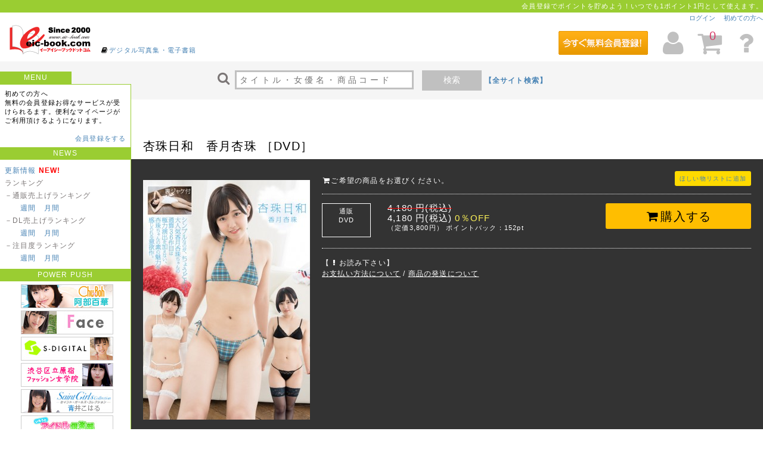

--- FILE ---
content_type: text/html; charset=UTF-8
request_url: https://www.eic-book.com/product/detail/1513356
body_size: 36419
content:
<!DOCTYPE HTML>
<html lang="ja">
<head>
<meta charset="UTF-8">
<meta http-equiv="X-UA-Compatible" content="IE=edge,chrome=1" />
<meta http-equiv="Content-Type" content="text/html; charset=UTF-8" />
<meta http-equiv="content-style-type" content="text/css" />
<meta http-equiv="content-script-type" content="text/javascript" />
<title>杏珠日和　香月杏珠 ［DVD］ | グラビアDVD通販 EIC-BOOK</title>
<meta name="keywords" content="香月杏珠, 美乳, 美尻, ニーハイ・ニーソックス, ショートカット, 18歳, レオタード, チアガール, セーラー服・学生服, ウェディングドレス, ○○日和, フェイス, EIC-BOOK" />
<meta name="description" content="シンプルなのが、ちょうどよい。大人気香月杏珠ちゃんの通算36作目は極力演出を加えない、杏珠ちゃんの素の魅力を感じられる意欲作。18歳の中にまだまだ幼さを感じる杏珠ちゃんの今しか出せない魅力を、少し背伸びした衣装とシチュエーションで表現します。愛らしさの中に艶を感じる、そんな杏珠ちゃんにドキドキが止まらない！" />
<link rel="canonical" href="https://www.eic-book.com/product/detail/1513356" />
<meta property="og:title" content="杏珠日和　香月杏珠 ［DVD］ | グラビアDVD通販 EIC-BOOK">
<meta property="og:description" content="シンプルなのが、ちょうどよい。大人気香月杏珠ちゃんの通算36作目は極力演出を加えない、杏珠ちゃんの素の魅力を感じられる意欲作。18歳の中にまだまだ幼さを感じる杏珠ちゃんの今しか出せない魅力を、少し背伸びした衣装とシチュエーションで表現します。愛らしさの中に艶を感じる、そんな杏珠ちゃんにドキドキが止まらない！">
<meta property="og:url" content="https://www.eic-book.com/product/detail/1513356">
<meta property="og:image" content="http://img.idol-mile.com/book/product/h4/pp_1513356.jpg">
<meta property="og:site_name" content="EIC-BOOK">
<meta property="og:type" content="website">
<meta property="og:locale" content="ja_JP">
<meta name="application-name" content="EIC-BOOK"/>
<meta name="msapplication-tooltip" content="DVD, Blu-rayの通信販売, 動画配信, 電子書籍（写真集）の販売サイト"/>
<meta name="msapplication-starturl" content="/"/>
<meta name="twitter:card" content="summary_large_image">
<meta name="twitter:site" content="EIC-BOOK|アイドル, グラビア, 水着のDVD, 写真集, 動画 通販サイト">
<meta name="twitter:title" content="杏珠日和　香月杏珠 ［DVD］ | グラビアDVD通販 EIC-BOOK">
<meta name="twitter:description" content="シンプルなのが、ちょうどよい。大人気香月杏珠ちゃんの通算36作目は極力演出を加えない、杏珠ちゃんの素の魅力を感じられる意欲作。18歳の中にまだまだ幼さを感じる杏珠ちゃんの今しか出せない魅力を、少し背伸びした衣装とシチュエーションで表現します。愛らしさの中に艶を感じる、そんな杏珠ちゃんにドキドキが止まらない！">
<meta name="twitter:image" content="http://img.idol-mile.com/book/product/h4/pp_1513356.jpg">

    <link rel="shortcut icon" href="/favicon/bk_favicon.ico" />
    <link href="/eic-book/css/base.css" type="text/css" rel="stylesheet" media="all" />
<link href="/eic-book/css/cmn.css" type="text/css" rel="stylesheet" media="all" />
<link href="/eic-book/css/wideslider.css" type="text/css" rel="stylesheet" media="screen" />
<link rel="stylesheet" href="//maxcdn.bootstrapcdn.com/font-awesome/4.3.0/css/font-awesome.min.css">
<link href="/eic-book/css/slick.css" type="text/css" rel="stylesheet" media="all" />
<link href="/eic-book/css/slick-theme.css" type="text/css" rel="stylesheet" media="all" />
<link href="/eic-book/css/darktooltip.css" type="text/css" rel="stylesheet" media="all" />
<link href="/eic-book/css/tinytools.toggleswitch.css" type="text/css" rel="stylesheet" media="all" />
<!--[if lt IE 9]>
<script src="http://css3-mediaqueries-js.googlecode.com/svn/trunk/css3-mediaqueries.js"></script>
<script src="http://cdnjs.cloudflare.com/ajax/libs/respond.js/1.4.2/respond.min.js"></script>
<script src="http://html5shim.googlecode.com/svn/trunk/html5.js"></script>
<![endif]-->
<script src="//statics.a8.net/a8sales/a8sales.js"></script>
</head>

<body>
<script>
  (function(i,s,o,g,r,a,m){i['GoogleAnalyticsObject']=r;i[r]=i[r]||function(){
  (i[r].q=i[r].q||[]).push(arguments)},i[r].l=1*new Date();a=s.createElement(o),
  m=s.getElementsByTagName(o)[0];a.async=1;a.src=g;m.parentNode.insertBefore(a,m)
  })(window,document,'script','https://www.google-analytics.com/analytics.js','ga');

  ga('create', 'UA-78065831-1', 'auto');
  ga('send', 'pageview');

</script>

<header>
<div id="hd">
<a name="pgTop" id="pgTop"></a>

<div class="hdU">


会員登録でポイントを貯めよう！いつでも1ポイント1円として使えます。
</div>

<div class="hdUM">
<a href="/login">ログイン</a>
　<a href="http://blog-eic-book.com/support/01/01a/">初めての方へ</a>
</div>

<div class="hdL">
<h1><a href="/"><img src="/eic-book/img/logo.gif" alt="EIC-BOOK.COM"></a>
<span><i class="fa fa-book fa-fw"></i><a href="https://www.dl-laby.jp/">デジタル写真集・電子書籍</a></span></h1>
</div><div class="hdR" >

                <div class="freeEnt">
            <a href="https://www.idol-mile.com/register/step1">
            <img src="/img/freeEnt.png" alt="無料登録はこちら">
        </div>
        
	<span class="HDmypage" data-tooltip="#HDmypage"><i class="fa fa-user fa-4x fa-fw"></i></span>

	<div id="HDmypage">
		<div class="userTip">
			<p class="userTipTtl"><strong>マイページ</strong> By idol-mile</p>
			<p class="userTipInfo">idol-mileはお客様の会員情報を取り扱うマイページとしてご利用いただけます。</p>
			<ul>
								<li><a href="/login"><i class="fa fa-sign-in fa-fw"></i> ログイン</a>
				<li><a href="https://www.idol-mile.com/register/step1"><i class="fa fa-user fa-fw"></i> 会員登録</a>
											</ul>
		</div>
	</div>

	<span class="HDcart" data-tooltip="#HDcart">
            <i class="fa fa-shopping-cart fa-4x fa-fw"></i>
            <p class="count">0</p>
        </span>

	<div id="HDcart">
		<div class="cartTip">
			<p class="cartTipU">ご注文金額（0点）<br><strong>0</strong>円</p>
			<p class="cartTipD"><a href="/cart">ご購入画面へ</a></p>
		</div>
	</div>
	<a href="http://blog-eic-book.com/support/05/05b/"><i class="fa fa-question fa-4x fa-fw"></i></a>
</div>
<div class="hdD">
	<form action="/search" role ="search" method="get" class="top_search">
		<i class="fa fa-search fa-2x fa-fw"></i>
		<input class="search" type="search" autocomplete="off" name="q" value="" id="search_query" placeholder="タイトル・女優名・商品コード" required>
		<button class="searchBt" type="submit" value="">検索</button>
					<a href="https://www.idol-mile.com/" class="tx12px bold">【全サイト検索】</a>
				<!--<input type="hidden" name="_token" value=Nup0Q6AXkP88OmcSMQLjXJlSIq1KOTYFuskgNOYK />-->
		<!--<input  type="hidden" name="q" value="">-->
	</form>
</div>
</div>
</header>


<div id="con20">
<nav>
<div id="navL">
<strong class="navTtlS">MENU</strong>

<div class="con">
<p>初めての方へ<br>
無料の会員登録お得なサービスが受けられるます。便利なマイページがご利用頂けるようになります。</p>
<p class="RightTx"><a href="https://www.idol-mile.com/register/step1">会員登録をする</a></p>

	<!-- menul.php -->

<strong class="navTtl">NEWS</strong>
<ul>
<li><a href="/update_info">更新情報</a> <span class="red01 bold">NEW!</span></li>
<li>ランキング</li>
<li>－通販売上げランキング<br>
　　<a href="/ranking/sales/week"id="sale_w" >週間</a>　<a href="/ranking/sales/month" id="sale_m">月間</a>
</li>
<li>－DL売上げランキング<br>
　　<a href="/ranking/download/week"id="dl_w">週間</a>　<a href="/ranking/download/month"id="dl_m">月間</a>
</li>
<li>－注目度ランキング<br>
　　<a href="/ranking/pv/week"id="disp_w">週間</a>　<a href="/ranking/pv/month"id="disp_m">月間</a>
</li>
</ul>


<!--+++++++++++++++++++++++++++++++++++++++++++-->

<strong class="navTtl">POWER PUSH</strong>

<div class="padUD5">

<!--消さないで
<div class="dot01 mrgD10 padD10"></div>
++++++++++++++++++++++++++++++++++++++ -->


<div class="dot01 mrgD10 padD10">

<a class="padL5" onclick="ga('send', 'event', 'banner', 'LEFT02【左】', 'Chu→Boh【左】');" href="https://www.eic-book.com/search?maker_id=1017"><img src="/inc-img/book/200522/L02.jpg" alt="Chu→Boh" /></a><br>
<a class="padL5" onclick="ga('send', 'event', 'banner', 'LEFT03【左】', 'フェイス【左】');" href="https://www.eic-book.com/search?maker_id=2804"><img src="/inc-img/book/200306/L02.jpg" alt="フェイス" /></a><br>
<a class="padL5" onclick="ga('send', 'event', 'banner', 'LEFT04【左】', 'エスデジタル【左】');" href="https://www.eic-book.com/search?maker_id=1601"><img src="/inc-img/book/200313/L01.jpg" alt="エスデジタル" /></a><br>
<a class="padL5" onclick="ga('send', 'event', 'banner', 'LEFT05【左】', '渋谷区立原宿ファッション女学院【左】');" href="https://www.eic-book.com/search?series=%E6%B8%8B%E8%B0%B7%E5%8C%BA%E7%AB%8B%E5%8E%9F%E5%AE%BF%E3%83%95%E3%82%A1%E3%83%83%E3%82%B7%E3%83%A7%E3%83%B3%E5%A5%B3%E5%AD%A6%E9%99%A2&series_id=8488"><img src="/inc-img/book/200522/L01.jpg" alt="渋谷区立原宿ファッション女学院" /></a><br>
<a class="padL5" onclick="ga('send', 'event', 'banner', 'LEFT06【左】', 'セイント・ガールズ・コレクション【左】');" href="https://www.eic-book.com/search?web_product_code=SGC"><img src="/inc-img/book/200626/L01.jpg" alt="セイント・ガールズ・コレクション" /></a><br>
<a class="padL5" onclick="ga('send', 'event', 'banner', 'LEFT07【左】', 'フレッシュアイドル倶楽部【左】');" href="https://www.eic-book.com/search?flg=sp_file_flg&sort=asc_sale_day&maker_id=47"><img src="/inc-img/book/190329/L01.jpg" alt="フレッシュアイドル倶楽部" /></a><br>
<a class="padL5" onclick="ga('send', 'event', 'banner', 'LEFT08【左】', '竹書房【左】');" href="https://www.eic-book.com/search?maker_id=15&adult_flg=false"><img src="/inc-img/book/200313/L02.jpg" alt="竹書房" /></a><br>
<a class="padL5" onclick="ga('send', 'event', 'banner', 'LEFT09【左】', 'くすぐり学園【左】');" href="https://www.eic-book.com/search?series=%E3%81%8F%E3%81%99%E3%81%90%E3%82%8A%E5%AD%A6%E5%9C%92%E9%96%A2%E9%80%A3%E3%82%B7%E3%83%AA%E3%83%BC%E3%82%BA&series_id=3186"><img src="/inc-img/book/191115/L01.jpg" alt="くすぐり学園" /></a><br>
<a class="padL5" onclick="ga('send', 'event', 'banner', 'LEFT10【左】', 'ケイエイチプロモーション【左】');" href="https://www.eic-book.com/search?maker_id=29"><img src="/inc-img/book/200207/L02.jpg" alt="ケイエイチプロモーション" /></a><br>
<a class="padL5" onclick="ga('send', 'event', 'banner', 'LEFT11【左】', 'グラビア学園【左】');" href="https://www.eic-book.com/search?maker_id=2461"><img src="/inc-img/book/191213/L01.jpg" alt="グラビア学園" /></a><br>


</div><!--消さないで++++++++++++++++++++++++++++++++++++++ -->


【電子書籍ラビリンス】<br>
<a class="padL5" onclick="ga('send', 'event', 'banner', 'LEFT14【左】', 'moeccoバックナンバー完全デジタル化【左】');" href="https://www.dl-laby.jp/search?sort=desc_sale_day&maker_id=128"><img src="/inc-img/book/200522/L03.jpg" alt="moeccoバックナンバー完全デジタル化" /></a><br>
<a class="padL5" onclick="ga('send', 'event', 'banner', 'LEFT15【左】', 'Chu→Boh(PDF)【左】');" href="https://www.dl-laby.jp/search?maker_id=1073"><img src="/inc-img/book/190906/L03.jpg" alt="Chu→Boh(PDF)" /></a><br>



</div>

<!--+++++++++++++++++++++++++++++++++++++++++++-->


<!--+++++++++++++++++++++++++++++++++++++++++++-->

<strong class="navTtl">通販カテゴリ</strong>

<ul>

<li></li>
<!--+++++++++++++++++++++++++++++++++++++++++++-->
<li class="dot01 mrgD10 padD10">

</li>
<!--+++++++++++++++++++++++++++++++++++++++++++-->


<li><a href="/search?kind=1&size=120">DVD全商品</a><br>
　<a href="/search?kind=1&reserve=true&size=120">予約</a>｜<a href="/search?kind=1&reserve=false&size=120">販売中</a>
</li>
<li><a href="/search?kind=2&size=120">Blu-ray Disk</a><br>
　<a href="/search?kind=2&reserve=true&size=120">予約</a>｜<a href="/search?kind=2&reserve=false&size=120">販売中</a>
</li>

<li><a href="/search?media=6&reserve=false&size=120">書籍（写真集・MOOK）</a></li>
<li><a class="l05" href="/search?kind=3&size=120">特典付き商品</a></li>
<li><a class="l05" href="/search?kind=4&sort=desc_sale_day&sale_status=1&size=120">特価商品</a></li>
</ul>

<strong class="navTtl">ダウンロードカテゴリ</strong>
<ul>

<li>ダウンロード一覧</li>
<li><a href="/search?popular=true&size=120">－人気順</a></li>
<li><a href="/search?sort=desc_sale_day&flg=file_flg&size=120">－発売日順</a></li>
<li><a href="/search?flg=file_flg&sort=desc_file_regist_datetime">－配信開始順</a></li>
<li class="tx12px"><a href="/search?flg=sp_file_flg&size=120">－マルチデバイス対応商品</a></li>
<li><a href="/search?sort=asc_value&flg=file_flg&size=120">－価格の安い順</a></li>
<li><a href="/search?sort=desc_value&flg=file_flg&size=120">－価格の高い順</a></li>



<li>高画質ダウンロード一覧</li>
<li><a href="/search?genre_name=%E9%AB%98%E7%94%BB%E8%B3%AADL%E5%AF%BE%E5%BF%9C&reserve=false&size=120">－高画質全商品</a></li>
<li><a class="l05" href="/search?flg=high_vision&reserve=false&size=120">－フルＨＤ画質</a></li>

<!--<li><a href="list.html">－4K画質（準備中）</a>-->
<li><a href="/search?genre_name=EIC-BOOK独占DL商品&reserve=false&size=120">独占ダウンロード</a></li>

<li><a href="/search?media=32&size=120">配信専用</a></li>

<li><a href="https://www.dl-laby.jp/search?media=7&size=120">PDF写真集</a></li>
<li><a href="https://www.dl-laby.jp/search?media=12&size=120">JPG写真集</a></li>

</ul>


<strong class="navTtl">SEARCH</strong>

<ul>
<li>モデル名から探す
<li>
<a href="/search/model?kana=ア">あ</a>　<a href="/search/model?kana=イ">い</a>　<a href="/search/model?kana=ウ">う</a>　<a href="/search/model?kana=エ">え</a>　<a href="/search/model?kana=オ">お</a>　<br>
<a href="/search/model?kana=カ">か</a>　<a href="/search/model?kana=キ">き</a>　<a href="/search/model?kana=ク">く</a>　<a href="/search/model?kana=ケ">け</a>　<a href="/search/model?kana=コ">こ</a>　<br>
<a href="/search/model?kana=サ">さ</a>　<a href="/search/model?kana=シ">し</a>　<a href="/search/model?kana=ス">す</a>　<a href="/search/model?kana=セ">せ</a>　<a href="/search/model?kana=ソ">そ</a>　<br>
<a href="/search/model?kana=タ">た</a>　<a href="/search/model?kana=チ">ち</a>　<a href="/search/model?kana=ツ">つ</a>　<a href="/search/model?kana=テ">て</a>　<a href="/search/model?kana=ト">と</a>　<br>
<a href="/search/model?kana=ナ">な</a>　<a href="/search/model?kana=ニ">に</a>　<a href="/search/model?kana=ヌ">ぬ</a>　<a href="/search/model?kana=ネ">ね</a>　<a href="/search/model?kana=ノ">の</a>　<br>
<a href="/search/model?kana=ハ">は</a>　<a href="/search/model?kana=ヒ">ひ</a>　<a href="/search/model?kana=フ">ふ</a>　<a href="/search/model?kana=ヘ">へ</a>　<a href="/search/model?kana=ホ">ほ</a>　<br>
<a href="/search/model?kana=マ">ま</a>　<a href="/search/model?kana=ミ">み</a>　<a href="/search/model?kana=ム">む</a>　<a href="/search/model?kana=メ">め</a>　<a href="/search/model?kana=モ">も</a>　<br>
<a href="/search/model?kana=ヤ">や</a>　<a href="/search/model?kana=ユ">ゆ</a>　<a href="/search/model?kana=ヨ">よ</a>　<br>
<a href="/search/model?kana=ラ">ら</a>　<a href="/search/model?kana=リ">り</a>　<a href="/search/model?kana=ル">る</a>　<a href="/search/model?kana=レ">れ</a>　<a href="/search/model?kana=ロ">ろ</a>　<br>
<a href="/search/model?kana=ワ">わ</a>　<a href="/search/model?kana=ヲ">を</a>　<a href="/search/model?kana=ン">ん</a>　
</ul>

<ul>
<li><!--<a href="/search/maker">-->メーカーから探す<!--</a>--></li>
<li><a href="/search/maker?kana=a">あ</a>　<a href="/search/maker?kana=ka">か</a>　<a href="/search/maker?kana=sa">さ</a>　<a href="/search/maker?kana=ta">た</a>　<a href="/search/maker?kana=na">な</a><br>
<a href="/search/maker?kana=ha">は</a>　<a href="/search/maker?kana=ma">ま</a>　<a href="/search/maker?kana=ya">や</a>　<a href="/search/maker?kana=ra">ら</a>　<a href="/search/maker?kana=wa">わ</a></li>
</ul>

<ul>
<li><!--<a href="/search/series">-->シリーズから探す<!--</a>--></li>
<li><a href="/search/series?kana=a">あ</a>　<a href="/search/series?kana=ka">か</a>　<a href="/search/series?kana=sa">さ</a>　<a href="/search/series?kana=ta">た</a>　<a href="/search/series?kana=na">な</a><br>
<a href="/search/series?kana=ha">は</a>　<a href="/search/series?kana=ma">ま</a>　<a href="/search/series?kana=ya">や</a>　<a href="/search/series?kana=ra">ら</a>　<a href="/search/series?kana=wa">わ</a></li>
</ul>

<ul>
<li><a class="l05" href="/search?sort=desc_sale_day&sample_movie=sample_movie&size=120">サンプル動画有</a></li>
</ul>


</div><!--/con-->

<!--
<div class="con">
<strong class="navTtl mrgD10">セキュリティ</strong>-->
<!-- GeoTrust Smart Icon tag. Do not edit. -->
<!--<script language="JavaScript" type="text/javascript" charset="Shift_JIS" src="//smarticon.geotrust.com/si.js"></script>
<br>
</div>
-->

<div class="con">
<strong class="navTtl mrgD10">お支払い方法</strong>
<img src="/eic-book/img/kessai.gif">
</div>


<div class="con">
<strong class="navTtl">商品の梱包について</strong>
<p class="padUD5">
通販商品の梱包について<br>外側から中身が分からないようになっています。プライバシーを守って簡単、便利にご利用いただけます
</p>
</div>



<div class="con">
<strong class="navTtl">スマートホン/タブレット</strong>
<img src="/inc-img/book/qr_book.gif">
</div>








<!-- /menul.php -->







</div>
</nav>
<article>
<div id="dtTtlU">


<!-- bndetail.php -->

<div class="tx15px mrgD25 CenterTx bold red02">
<!--
【1/13まで】エスデジタルキャンペーン実施中　【DL半額！】<br>
★★★<a href="https://www.eic-book.com/search?flg=file_flg&sort=asc_file_regist_datetime&size=60&q=&maker_id=1601">エスデジタル＜全商品＞　ダウンロード50％OFF</a>★★★
-->
</div>

<!-- /bndetail.php -->

<!--<strong class="perOff">通販0％OFF</strong>-->
</div>
<div id="dtTtlD"><h1>杏珠日和　香月杏珠 ［DVD］</h1></div>



<div id="dtTop">

<div id="dtTopL">
<a href="https://img.idol-mile.com/book/product/h4/pp_1513356.jpg" class="dtMainPic" title="杏珠日和　香月杏珠 ［DVD］ 表紙画像">
<div class="relative">
<img src="https://img.idol-mile.com/book/product/pp_1513356l.jpg" alt="杏珠日和　香月杏珠 ［DVD］ 表紙画像" width="200px">
</div>
</a>
<br>
<i class="fa fa-search fa-fw"></i>画像を拡大する
</div>


<div id="dtTopR">
<i class="fa fa-shopping-cart fa-fw mrgUD10"></i>ご希望の商品をお選びください。
<strong class="addWish"><a href="/wish/1513356" >ほしい物リストに追加</a></strong>
<hr>
<div class="buyMain">
<a href="/cart/on_sale/1513356" class="buyBtn"value="1513356" ><i class="fa fa-shopping-cart fa-fw"></i>購入する</a>
<div class="buyMedia">通販<br>DVD</div>
<div class="buyPrice"><strong>
<span style="text-decoration: line-through;color: red;"><span style="color: white;">4,180 円(税込)</span></span><br>4,180
円(税込) <span class="yellow01">
0％OFF
</span></strong><br>
（定価3,800円） ポイントバック：152pt</div>
</div>



<p class="mrgD10">
【<i class="fa fa-exclamation fa-fw"></i>お読み下さい】<br>
<a href="http://blog-eic-book.com/support/02/02a/#008768" target="_blank">お支払い方法について</a>
/ <a href="http://blog-eic-book.com/support/02/02b/" target="_blank">商品の発送について</a>
</p>

</div><!--/dtTopR-->
</div><!--dtTop-->




<div id="mainCon">
<div id="dtSpec">

<div id="dtSpecL" >
<div id="">
<div class="detailMN">
<video controls poster="">
<source src="https://flv.idol-mile.com/mp4/book/1513356.mp4">
<p>動画を再生するには、videoサポートしたブラウザが必要です。</p>
</video>
<br>
</div>
</div>
</div>

<div id="dtSpecR">
<table>
<tr>
<th>メディア</th>
<td>
<a href="/search?media=3">DVD</a>
</td>
</tr>
<tr>
<th>出演者</th>
<td>
<h2 class="inline"><a href="/search?model_name=香月杏珠&model_id=39514">香月杏珠</a></h2>
</td>
</tr>
<tr>
<th>監督・スタッフ</th>
<td>
</td>
</tr>
<tr>
<th>発売日</th>
<td><a href="/search?ym=2020-07&day=25">2020-07-25</a></td>
</tr>
<tr>
<th>メーカー</th>
<td><strong><a href="/search?maker=フェイス&maker_id=2804">フェイス</a></strong></td>
</tr>
<tr>
<th>レーベル</th>
<td><strong><a href="/search?label=FACE&label_id=6997">FACE</a></strong></td>
</tr>
<tr>
<th>収録時間</th>
<td>100分</td>
</tr>
<tr>
<th>商品コード</th>
<td>DFAA-044  【他の<a href="/search?web_product_code=DFAA">DFAA</a>品番を探す】</td>
</tr>
<tr>
<th>シリーズ</th>
<td>
<strong><a href="/search?series=○○日和&series_id=3775">○○日和</a></strong>
</td>
</tr>
<tr>
<th>ジャンル</th>
<td>
スタイル
<strong><a href="/search?genre_name=美乳">美乳</a></strong>
<strong><a href="/search?genre_name=美尻">美尻</a></strong>
<br>
フェチ要素
<strong><a href="/search?genre_name=ニーハイ・ニーソックス">ニーハイ・ニーソックス</a></strong>
<br>
ヘアスタイル
<strong><a href="/search?genre_name=ショートカット">ショートカット</a></strong>
<br>
年齢
<strong><a href="/search?genre_name=18歳">18歳</a></strong>
<br>
衣装
<strong><a href="/search?genre_name=レオタード">レオタード</a></strong>
<strong><a href="/search?genre_name=チアガール">チアガール</a></strong>
<strong><a href="/search?genre_name=セーラー服・学生服">セーラー服・学生服</a></strong>
<strong><a href="/search?genre_name=ウェディングドレス">ウェディングドレス</a></strong>
<br>
</td>
</tr>
</table>
</div>

<h3 class="specTtl">商品の説明</h3>
<p>
シンプルなのが、ちょうどよい。大人気香月杏珠ちゃんの通算36作目は極力演出を加えない、杏珠ちゃんの素の魅力を感じられる意欲作。18歳の中にまだまだ幼さを感じる杏珠ちゃんの今しか出せない魅力を、少し背伸びした衣装とシチュエーションで表現します。愛らしさの中に艶を感じる、そんな杏珠ちゃんにドキドキが止まらない！
</p>













<div class="dtRelate">
<h3>【関連商品】　美乳　【一覧件数：10件】</h3>
<div class="dtItem">
<div><a href="/product/detail/1516396">
<img src="/img/nowpri200.gif">
<p>朝比奈祐未  綺麗で痴女な祐未姉さん</a><br>
<a href="/search?q=朝比奈祐未">朝比奈祐未</a>
</p>
</div>
<div><a href="/product/detail/1516202">

<img src="https://img.idol-mile.com/book/product/pp_1516202l.jpg" alt="鈴木うた/忘れられなくしてあげる">
<p>鈴木うた/忘れられなくしてあげる</a><br>
<a href="/search?q=鈴木うた(日向端しおん)">鈴木うた(日向端しおん)</a>
</p>
</div>
<div><a href="/product/detail/1516168">

<img src="https://img.idol-mile.com/book/product/pp_1516168l.jpg" alt="水瀬燈/みんなのみなせ">
<p>水瀬燈/みんなのみなせ</a><br>
<a href="/search?q=水瀬燈">水瀬燈</a>
</p>
</div>
<div><a href="/product/detail/1516264">

<img src="https://img.idol-mile.com/book/product/pp_1516264l.jpg" alt="清宮みいな/初恋天使❤">
<p>清宮みいな/初恋天使❤</a><br>
<a href="/search?q=清宮みいな">清宮みいな</a>
</p>
</div>
<div><a href="/product/detail/1515873">

<img src="https://img.idol-mile.com/book/product/pp_1515873l.jpg" alt="Newtopia/新井萌花">
<p>Newtopia/新井萌花</a><br>
<a href="/search?q=新井萌花">新井萌花</a>
</p>
</div>
<div><a href="/product/detail/1515801">

<img src="https://img.idol-mile.com/book/product/pp_1515801l.jpg" alt="小森あきほ/あきるほど愛して">
<p>小森あきほ/あきるほど愛して</a><br>
<a href="/search?q=小森あきほ">小森あきほ</a>
</p>
</div>
<div><a href="/product/detail/1515764">

<img src="https://img.idol-mile.com/book/product/pp_1515764l.jpg" alt="堀尾実咲/愛してアゲちゃう">
<p>堀尾実咲/愛してアゲちゃう</a><br>
<a href="/search?q=堀尾実咲">堀尾実咲</a>
</p>
</div>
<div><a href="/product/detail/1515673">

<img src="https://img.idol-mile.com/book/product/pp_1515673l.jpg" alt="くりーみー/栗原もみじ">
<p>くりーみー/栗原もみじ</a><br>
<a href="/search?q=栗原もみじ">栗原もみじ</a>
</p>
</div>
<div><a href="/product/detail/1515618">

<img src="https://img.idol-mile.com/book/product/pp_1515618l.jpg" alt="天使の雫/篠塚みあ">
<p>天使の雫/篠塚みあ</a><br>
<a href="/search?q=篠塚みあ">篠塚みあ</a>
</p>
</div>
<div><a href="/product/detail/1515584">

<img src="https://img.idol-mile.com/book/product/pp_1515584l.jpg" alt="東村らむ/Debut!">
<p>東村らむ/Debut!</a><br>
<a href="/search?q=東村らむ">東村らむ</a>
</p>
</div>
</div>
</div>




<h3 class="specTtl"><img class="mid" src="https://www.dl-laby.jp/dl-laby/img/logo.gif" width="50">
姉妹サイト「<a href="https://www.dl-laby.jp/">ラビリンス</a>」で好評発売中 - 大人気電子書籍（PDF/JPG/WMV）一覧</h3>



<div class="boxLb mrgD10">



<div class="dtItem">

<div><a onclick="ga('send', 'event', 'banner', 'DTL01', 'LABY詳細下スライダー');" href="https://www.dl-laby.jp/product/detail/20972"><img src="https://img.idol-mile.com/laby/product/pp_20972l.jpg" alt="SwingGirl　ゆうみちゃん デジタル写真集Part.3"></a></div>
<div><a onclick="ga('send', 'event', 'banner', 'DTL02', 'LABY詳細下スライダー');"href="https://www.dl-laby.jp/product/detail/19664"><img src="https://img.idol-mile.com/laby/product/pp_19664l.jpg" alt="IDOL FARM　美咲あい　デジタル写真集 Vol.04"></a></div>
<div><a onclick="ga('send', 'event', 'banner', 'DTL03', 'LABY詳細下スライダー');"href="https://www.dl-laby.jp/product/detail/20730"><img src="https://img.idol-mile.com/laby/product/pp_20730l.jpg" alt="みぃつけたっ！ れいちゃん デジタル写真集Part.2"></a></div>
<div><a onclick="ga('send', 'event', 'banner', 'DTL04', 'LABY詳細下スライダー');"href="https://www.dl-laby.jp/product/detail/26154"><img src="https://img.idol-mile.com/laby/product/pp_26154l.jpg" alt="ひなぴよ　二葉姫奈　デジタル写真集 VOL.01"></a></div>
<div><a onclick="ga('send', 'event', 'banner', 'DTL05', 'LABY詳細下スライダー');"href="https://www.dl-laby.jp/product/detail/20736"><img src="https://img.idol-mile.com/laby/product/pp_20736l.jpg" alt="透明な虹 ビターテイスト さきちゃん デジタル写真集"></a></div>
<div><a onclick="ga('send', 'event', 'banner', 'DTL06', 'LABY詳細下スライダー');"href="https://www.dl-laby.jp/product/detail/27257"><img src="https://img.idol-mile.com/laby/product/pp_27257l.jpg" alt="じゅーしーふるーつ　石田果子　デジタル写真集 VOL.03"></a></div>
<div><a onclick="ga('send', 'event', 'banner', 'DTL07', 'LABY詳細下スライダー');"href="https://www.dl-laby.jp/product/detail/19675"><img src="https://img.idol-mile.com/laby/product/pp_19675l.jpg" alt="まいっちんぐ❤　井上舞"></a></div>
<div><a onclick="ga('send', 'event', 'banner', 'DTL08', 'LABY詳細下スライダー');"href="https://www.dl-laby.jp/product/detail/22125"><img src="https://img.idol-mile.com/laby/product/pp_22125l.jpg" alt="IDOL FARM　加藤彩弥　デジタル写真集　Vol.02"></a></div>
<div><a onclick="ga('send', 'event', 'banner', 'DTL09', 'LABY詳細下スライダー');"href="https://www.dl-laby.jp/product/detail/23852"><img src="https://img.idol-mile.com/laby/product/pp_23852l.jpg" alt="ぜったいりょういき　黒崎稜　デジタル写真集 VOL.02"></a></div>
<div><a onclick="ga('send', 'event', 'banner', 'DTL10', 'LABY詳細下スライダー');"href="https://www.dl-laby.jp/product/detail/22669"><img src="https://img.idol-mile.com/laby/product/pp_22669l.jpg" alt="気まぐれ女子高生file　『しょうこ　高2　写真集 Vol.07』"></a></div>
<div><a onclick="ga('send', 'event', 'banner', 'DTL11', 'LABY詳細下スライダー');"href="https://www.dl-laby.jp/product/detail/26155"><img src="https://img.idol-mile.com/laby/product/pp_26155l.jpg" alt="桜色の笑顔　高丘桜子　デジタル写真集 VOL.02"></a></div>
<div><a onclick="ga('send', 'event', 'banner', 'DTL12', 'LABY詳細下スライダー');"href="https://www.dl-laby.jp/product/detail/26358"><img src="https://img.idol-mile.com/laby/product/pp_26358l.jpg" alt="にっこりお　宮園梨織　デジタル写真集 VOL.03"></a></div>
<div><a onclick="ga('send', 'event', 'banner', 'DTL13', 'LABY詳細下スライダー');"href="https://www.dl-laby.jp/product/detail/19668"><img src="https://img.idol-mile.com/laby/product/pp_19668l.jpg" alt="ときめき☆　高岡未來"></a></div>
<div><a onclick="ga('send', 'event', 'banner', 'DTL14', 'LABY詳細下スライダー');"href="https://www.dl-laby.jp/product/detail/21861"><img src="https://img.idol-mile.com/laby/product/pp_21861l.jpg" alt="制服美少女 Girlz HIGH！千尋　写真集vol.1"></a></div>
<div><a onclick="ga('send', 'event', 'banner', 'DTL15', 'LABY詳細下スライダー');"href="https://www.dl-laby.jp/product/detail/22095"><img src="https://img.idol-mile.com/laby/product/pp_22095l.jpg" alt="常保優花/ミルキーワッフル"></a></div>
<div><a onclick="ga('send', 'event', 'banner', 'DTL16', 'LABY詳細下スライダー');"href="https://www.dl-laby.jp/product/detail/20773"><img src="https://img.idol-mile.com/laby/product/pp_20773l.jpg" alt="気まぐれ女子高生file　『みゆ　高1　写真集 Vol.01』"></a></div>
<div><a onclick="ga('send', 'event', 'banner', 'DTL17', 'LABY詳細下スライダー');"href="https://www.dl-laby.jp/product/detail/26755"><img src="https://img.idol-mile.com/laby/product/pp_26755l.jpg" alt="がんばる～み　石野瑠見　デジタル写真集 VOL.05"></a></div>
<div><a onclick="ga('send', 'event', 'banner', 'DTL18', 'LABY詳細下スライダー');"href="https://www.dl-laby.jp/product/detail/25291"><img src="https://img.idol-mile.com/laby/product/pp_25291l.jpg" alt="ひかる季節　高橋ひかる"></a></div>
<div><a onclick="ga('send', 'event', 'banner', 'DTL19', 'LABY詳細下スライダー');"href="https://www.dl-laby.jp/product/detail/20727"><img src="https://img.idol-mile.com/laby/product/pp_20727l.jpg" alt="ふわふわ時間 あやちゃん デジタル写真集Part.1"></a></div>
<div><a onclick="ga('send', 'event', 'banner', 'DTL20', 'LABY詳細下スライダー');"href="https://www.dl-laby.jp/product/detail/27419"><img src="https://img.idol-mile.com/laby/product/pp_27419l.jpg" alt="無邪気な季節　伊沙李　デジタル写真集 VOL.03"></a></div>
<div><a onclick="ga('send', 'event', 'banner', 'DTL21', 'LABY詳細下スライダー');"href="https://www.dl-laby.jp/product/detail/18716"><img src="https://img.idol-mile.com/laby/product/pp_18716l.jpg" alt="ゆうなごっこ　山崎佑奈　デジタル写真集"></a></div>
<div><a onclick="ga('send', 'event', 'banner', 'DTL22', 'LABY詳細下スライダー');"href="https://www.dl-laby.jp/product/detail/24858"><img src="https://img.idol-mile.com/laby/product/pp_24858l.jpg" alt="るかの1ページ…"></a></div>
<div><a onclick="ga('send', 'event', 'banner', 'DTL23', 'LABY詳細下スライダー');"href="https://www.dl-laby.jp/product/detail/22094"><img src="https://img.idol-mile.com/laby/product/pp_22094l.jpg" alt="飯沼朱李/ピンクマーメイド"></a></div>
<div><a onclick="ga('send', 'event', 'banner', 'DTL24', 'LABY詳細下スライダー');"href="https://www.dl-laby.jp/product/detail/20546"><img src="https://img.idol-mile.com/laby/product/pp_20546l.jpg" alt="れお　小学6年生　03 1/2"></a></div>


</div>



<!--<div class="CenterTx pad10"></div>-->



<div class="tx12px RightTx">（注意：お会計はサイト毎になりますのでご注意下さい。）</div>
</div>











</div><!--/mainCon-->
</article>
</div><!--/con20-->


<footer>
<div id="footer">
<div id="footerU">

<ul>
<li><strong>グループサイト</strong></li>
<li><a href="https://www.idol-mile.com/">マイページ by idol-mile</a></li>
<li><a href="https://www.eic-book.com/">EIC-BOOK</a></li>
<li><a href="https://www.dl-laby.jp/">ラビリンス</a></li>
</ul>


<ul>
<li><strong>ご利用ガイド</strong></li>
<li><a href="http://blog-eic-book.com/support/01/01a/">初めての方へ</a></li></li>
<li><a href="https://www.idol-mile.com/register/step1">会員登録</a></li>
<li><a href="https://www.idol-mile.com/player">ダウンロード商品について</a></li>
<li><a href="http://blog-eic-book.com/support/05/05b/">よくある質問</a></li>
</ul>

<ul>
<li><a href="https://www.idol-mile.com/company">会社概要</a></li>
<li><a href="https://www.eic-book.com/ft_tokutei">特定商取引法に基づく表示</a></li>
<li><a href="https://www.idol-mile.com/ft_kiyaku">会員規約</a></li>
<li><a href="https://www.idol-mile.com/ft_privacy">個人情報のお取り扱いについて</a></li>
<li><a href="https://www.idol-mile.com/ft_menseki">免責事項</a></li>
<li><a href="http://blog-eic-book.com/support/01/01a/">お問い合わせ</a></li>
</ul>
</div>

<img src="https://www.idol-mile.com/access" width="0" height="0" />
<img src="https://www.dl-laby.jp/access" width="0" height="0" />
<img src="https://www.eic-book.com/access" width="0" height="0" />
<div id="footerD">
<address>Copyright &copy; 2008 有限会社ウェブサービス All Rights Reserved.</address>
<a href="#pgTop" class="ftAnchor">ページトップ</a>
</div>


</footer>

<!----------------JS-->
<script src="https://ajax.googleapis.com/ajax/libs/jquery/1.9.1/jquery.min.js"></script>
<script type="text/javascript" src="/eic-book/js/minmax.js"></script>
<script type="text/javascript" src="/eic-book/js/footerFixed.js"></script>
<script type="text/javascript" src="/eic-book/js/jquery.rwdImageMaps.js"></script>
<script type="text/javascript" src="/eic-book/js/simpleslider.js"></script>
<script type="text/javascript" src="/eic-book/js/wideslider.js"></script>
<script type="text/javascript" src="/eic-book/js/slick.js"></script>
<script type="text/javascript" src="/eic-book/js/jquery.darktooltip.js"></script>
<script type="text/javascript" src="/eic-book/js/jquery.lightpop-0.8.5.1.js"></script>
<script type="text/javascript" src="/eic-book/js/tinytools.toggleswitch.js"></script>
<script type="text/javascript" src="/eic-book/js/jquery.matchHeight.js"></script>
<script type="text/javascript" src="/eic-book/js/jquery.lazyload.min.js"></script>
<script type="text/javascript" src="/eic-book/js/cmn.js"></script>
<script type="text/javascript" src="/eic-book/js/jquery.jpostal.js"></script>

<noscript>このホームページは Java スクリプト機能対応ブラウザ用に作成されています。</noscript>

</body>
</html>

--- FILE ---
content_type: text/css
request_url: https://www.eic-book.com/eic-book/css/slick.css
body_size: 2461
content:
/* Basic ----original*/
.topItem {
width: 95%;
clear: both;
margin-right: auto;
margin-left: auto;
padding-top: 20px;
}
.topItem img {
width: 180px;
}
.dtItem {
color: #808080;
font-size: 10px;
text-align: left;
margin-right: auto;
padding-top: 20px;
width: 95%;
clear: both;
margin-left: auto;
}
.dtItem p {
font-size: 10px !important;
line-height: 1.2em !important;
width: 180px;
overflow: hidden;
max-height: 100px;
}

.dtItem img {
width: 180px;
max-width: 100%;
margin: 0 0 5px;
padding: 0;
}
.listItem {
color: #808080;
font-size: 10px;
position: relative;
margin-right: auto;
margin-left: auto;
padding-top: 20px;
width: 95%;
clear: both;
}
.listItem img {
width: 180px;
overflow: hidden;
max-width: 100%;
max-height: 260px;
margin: 0 0 5px;
padding: 0;
}
/* Slider */
.slick-slider
{
    position: relative;

    display: block;

    -moz-box-sizing: border-box;
         box-sizing: border-box;

    -webkit-user-select: none;
       -moz-user-select: none;
        -ms-user-select: none;
            user-select: none;

    -webkit-touch-callout: none;
    -khtml-user-select: none;
    -ms-touch-action: pan-y;
        touch-action: pan-y;
    -webkit-tap-highlight-color: transparent;
}

.slick-list
{
    position: relative;

    display: block;
    overflow: hidden;

    margin: 0;
    padding: 0;
}
.slick-list:focus
{
    outline: none;
}
.slick-list.dragging
{
    cursor: pointer;
    cursor: hand;
}

.slick-slider .slick-track,
.slick-slider .slick-list
{
    -webkit-transform: translate3d(0, 0, 0);
       -moz-transform: translate3d(0, 0, 0);
        -ms-transform: translate3d(0, 0, 0);
         -o-transform: translate3d(0, 0, 0);
            transform: translate3d(0, 0, 0);
}

.slick-track
{
    position: relative;
    top: 0;
    left: 0;

    display: block;
}
.slick-track:before,
.slick-track:after
{
    display: table;

    content: '';
}
.slick-track:after
{
    clear: both;
}
.slick-loading .slick-track
{
    visibility: hidden;
}

.slick-slide
{
display: none;
float: left;
height: 100%;
min-height: 1px;
}
[dir='rtl'] .slick-slide
{
    float: right;
}
.slick-slide img
{
display: block;
}
.slick-slide.slick-loading img
{
    display: none;
}
.slick-slide.dragging img
{
    pointer-events: none;
}
.slick-initialized .slick-slide
{
    display: block;
}
.slick-loading .slick-slide
{
    visibility: hidden;
}
.slick-vertical .slick-slide
{
    display: block;

    height: auto;

    border: 1px solid transparent;
}


--- FILE ---
content_type: text/plain
request_url: https://www.google-analytics.com/j/collect?v=1&_v=j102&a=1000838791&t=pageview&_s=1&dl=https%3A%2F%2Fwww.eic-book.com%2Fproduct%2Fdetail%2F1513356&ul=en-us%40posix&dt=%E6%9D%8F%E7%8F%A0%E6%97%A5%E5%92%8C%E3%80%80%E9%A6%99%E6%9C%88%E6%9D%8F%E7%8F%A0%20%EF%BC%BBDVD%EF%BC%BD%20%7C%20%E3%82%B0%E3%83%A9%E3%83%93%E3%82%A2DVD%E9%80%9A%E8%B2%A9%20EIC-BOOK&sr=1280x720&vp=1280x720&_u=IEBAAEABAAAAACAAI~&jid=931388485&gjid=305045564&cid=1587304452.1768554495&tid=UA-78065831-1&_gid=652426192.1768554495&_r=1&_slc=1&z=1766035057
body_size: -450
content:
2,cG-3MSKSHGYEP